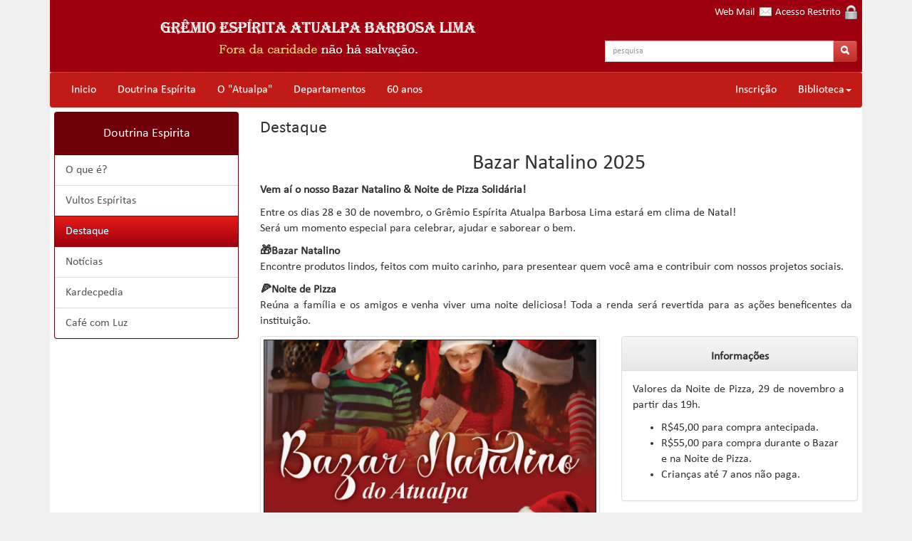

--- FILE ---
content_type: text/html; charset=utf-8
request_url: https://atualpa.org.br/doutrina/destaque.aspx?id=108
body_size: 14407
content:


<!DOCTYPE html PUBLIC "-//W3C//DTD XHTML 1.0 Transitional//EN" "http://www.w3.org/TR/xhtml1/DTD/xhtml1-transitional.dtd">
<html xmlns="http://www.w3.org/1999/xhtml" lang="pt-br" xml:lang="pt-br">
<head><title>
	GEABL - Bazar Natalino 2025
</title><meta charset="UTF-8" /><meta http-equiv="Content-Type" content="text/html; charset=utf-8" /><meta name="viewport" content="width=device-width, initial-scale=1" /><meta name="description" content="Grêmio Espírita Atualpa Barbosa Lima" /><meta name="keywords" content="Grêmio,Espírita,Atualpa,Espiritismo,Allan,Kardec,Irmã Zélia,Hilpert Viana,Jornal Brasília Espírita" /><meta name="google-site-verification" content="1524dCV1C89muuP8xAuNK3C_tH23Ga7XcNkmO2R3V40" /><meta property="og:locale" content="pt_BR" /><meta property="og:site_name" content="Grêmio Espírita Atualpa Barbosa Lima" /><meta property="og:url" content="https://www.atualpa.org.br" /><meta property="og:type" content="website" /><meta property="og:description" content="O portal do GEABL na web" /><meta property="og:image" content="https://www.atualpa.org.br/imagens/icone-fachada.jpg" /><meta property="og:image:type" content="image/jpeg" /><meta property="og:image:width" content="300" /><meta property="og:image:height" content="200" /><link rel="alternate" type="application/rss+xml" title="GEABL Palestra Pública" href="https://anchor.fm/s/189165f0/podcast/rss" /><link href="/imagens/atualpa.ico" rel="shortcut icon" type="image/x-icon" />

    <!-- estilo --> 
    <link href="../arquivo/css/bootstrap.css" rel="stylesheet" type="text/css" /><link href="../arquivo/css/bootstrap.css.map" rel="stylesheet" type="text/css" /><link href="../arquivo/css/bootstrap-theme.css" rel="stylesheet" type="text/css" /><link href="../arquivo/font-awesome/css/font-awesome.min.css?version=1" rel="stylesheet" /><link href="../arquivo/css/geabl.css?version=42" rel="stylesheet" type="text/css" /><link href="../arquivo/css/tabela.css" rel="stylesheet" type="text/css" /><link href="../arquivo/css/forms.css?version=40" rel="stylesheet" type="text/css" />
   
    <!-- JavaScript -->
    <script language="javascript" src="https://ajax.googleapis.com/ajax/libs/jquery/1.11.2/jquery.min.js" type="text/javascript"></script>
    <script language="javascript" src="/arquivo/js/bootstrap.min.js" type="text/javascript"></script>   
    <script language="javascript" src="/arquivo/jquery/jquery.maskedinput.js" type="text/javascript"></script>
    <script language="javascript" src="/arquivo/js/geabl.js" type="text/javascript"></script>

    <!-- Data Picker -->
    <link href="https://cdnjs.cloudflare.com/ajax/libs/bootstrap-datepicker/1.5.0/css/bootstrap-datepicker.min.css" rel="stylesheet" type="text/css" />
    <script language="javascript" src="https://cdnjs.cloudflare.com/ajax/libs/bootstrap-datepicker/1.5.0/js/bootstrap-datepicker.js" type="text/javascript"></script>
    <script language="javascript" src="https://cdnjs.cloudflare.com/ajax/libs/bootstrap-datepicker/1.5.0/locales/bootstrap-datepicker.pt-BR.min.js" type="text/javascript"></script>

	<!-- Lightbox -->
	<script type="text/javascript" src="https://cdnjs.cloudflare.com/ajax/libs/ekko-lightbox/5.3.0/ekko-lightbox.js"></script>
    <script type="text/javascript" src="https://cdnjs.cloudflare.com/ajax/libs/ekko-lightbox/5.3.0/ekko-lightbox.js.map"></script>
  
    <!-- Google Analyts -->
    <!-- Global site tag (gtag.js) - Google Analytics -->
    <script async src="https://www.googletagmanager.com/gtag/js?id=UA-60221541-1"></script>
    <script>
      window.dataLayer = window.dataLayer || [];
      function gtag(){dataLayer.push(arguments);}
      gtag('js', new Date());

      gtag('config', 'UA-60221541-1');
    </script>

</head>
<body>


<div class="container">
<form name="aspnetForm" method="post" action="./destaque.aspx?id=108" onsubmit="javascript:return WebForm_OnSubmit();" id="aspnetForm">
<div>
<input type="hidden" name="__EVENTTARGET" id="__EVENTTARGET" value="" />
<input type="hidden" name="__EVENTARGUMENT" id="__EVENTARGUMENT" value="" />
<input type="hidden" name="__VIEWSTATE" id="__VIEWSTATE" value="/[base64]/[base64]" />
</div>

<script type="text/javascript">
//<![CDATA[
var theForm = document.forms['aspnetForm'];
if (!theForm) {
    theForm = document.aspnetForm;
}
function __doPostBack(eventTarget, eventArgument) {
    if (!theForm.onsubmit || (theForm.onsubmit() != false)) {
        theForm.__EVENTTARGET.value = eventTarget;
        theForm.__EVENTARGUMENT.value = eventArgument;
        theForm.submit();
    }
}
//]]>
</script>


<script src="/WebResource.axd?d=6w0XJguQT24twUxd3vfYG7q9YA_jwuc1cDapIOlyxFR8w4wzpiZwLIdCOwAkDD-Nof4T93kuecakp3qaMjccpQtgoGM1&amp;t=638901284248157332" type="text/javascript"></script>


<script src="/WebResource.axd?d=zT9E_oQaUS_NyTHDnhFnMewLVBxBOt3vfHxPSO8FnNniQo-hLIH2FhJmYOgL58ri7fjetsQ56Y4w09_Nac5G9qvs1mMaDQnzh_UCZJXsx937kPAN0&amp;t=638901284248157332" type="text/javascript"></script>
<script type="text/javascript">
//<![CDATA[
function WebForm_OnSubmit() {
if (typeof(ValidatorOnSubmit) == "function" && ValidatorOnSubmit() == false) return false;
return true;
}
//]]>
</script>

<div>

	<input type="hidden" name="__VIEWSTATEGENERATOR" id="__VIEWSTATEGENERATOR" value="E9F0C5D3" />
</div>
        <header>
            
            <div class="cabecalho">
               <div class="row">

                <!-- logo -->
                <div class="col-lg-8">
                    <img src="/imagens/cabecalho00.jpg" class="img-responsive" />
                </div>

                <div class="col-lg-4">

                    <!-- acesso restrito / web-mail -->
                    <div class="cabecalho acesso hidden-xs">
                        <a href="http://webmail.atualpa.org.br">Web Mail&nbsp;&nbsp;<img src="/imagens/webmail.png" alt="" /></a>
                        <a href="/admin/acessorestrito.aspx">Acesso Restrito&nbsp;&nbsp;<img src="/imagens/acesso.png" alt="" /></a>
                    </div>
                    <div class="visible-lg" style="margin-top:7.5%;"></div>
                    <!-- pesquisa -->
                    <div class="cabecalho pesquisa input-group input-group-sm">
                        <datalist id="lstPesquisa"><option value='100'><option value='anos'><option value='chico'><option value='xavier'><option value='100 anos de chico xavier'><option value='150 anos de o livro dos médiuns'><option value='150'><option value='livro dos médiuns'><option value='médiuns'><option value='1º caldarte do grupo fraternidade - geaef'><option value='1º caldarte'><option value='grupo'><option value='fraternidade'><option value='geaef'><option value='28 de agosto'><option value='dia nacional do voluntariado'><option value='voluntariado'><option value='2º congresso espírita brasileiro'><option value='congresso'><option value='espírita'><option value='brasileiro'><option value='3º congresso espírita brasileiro casas - espíritas'><option value='casas'><option value='espíritas'><option value='64 anos'><option value='Amigos'><option value='Atualpa'><option value='Caravana'><option value='Raul'><option value='Texeira'><option value='administração'><option value='humanizada'><option value='agenda'><option value='allan'><option value='kardec'><option value='allan kardec'><option value='biografia'><option value='vultos espiritas'><option value='arte e cultura espírita'><option value='arte e cultura'><option value='dace'><option value='artes cênicas'><option value='luz no palco'><option value='luz na vida'><option value='artes musicais'><option value='fimumiz'><option value='mostra de músicas'><option value='arte'><option value='música'><option value='sarau'><option value='2016'><option value='2017'><option value='2018'><option value='2022'><option value='2023'><option value='assistência e promoção social espírita'><option value='dapse'><option value='assistência espiritual'><option value='dae'><option value='assistência jurídica'><option value='advogado'><option value='atividades mediúnicas'><option value='dam'><option value='atos'><option value='paulo e estevão'><option value='atualpa e amigos'><option value='canções'><option value='melodias'><option value='atualpa'><option value='barbosa'><option value='lima'><option value='Bazar'><option value='Natalino'><option value='2025'><option value='Brinquedos'><option value='bazar'><option value='natalinio'><option value='natal'><option value='natalino'><option value='2015'><option value='pizza'><option value='bem'><option value='meta'><option value='2013'><option value='bezerra de menezes'><option value='bezerra'><option value='biblioteca'><option value='biblioteca chico xavier'><option value='chico xavier'><option value='Confraternização'><option value='DAPSE'><option value='CongreMOVE'><option value='Coral'><option value='campanha'><option value='arrecadação'><option value='brinquedo'><option value='casa espírita'><option value='fundada no df'><option value='voluntários'><option value='cecília rocha'><option value='censo demográfico do ibge'><option value='censo'><option value='demográfico'><option value='ibge'><option value='cestas'><option value='vulnerabilidade'><option value='social'><option value='comemoração'><option value='54'><option value='geabl'><option value='55'><option value='56'><option value='57'><option value='palestra'><option value='59'><option value='comovente realidade - falando sobre o filme nosso lar'><option value='comovente'><option value='realidade'><option value='filme'><option value='nosso'><option value='lar'><option value='complexidade'><option value='prática mediúnica'><option value='comunicado'><option value='covid19'><option value='corona virus'><option value='confraternização'><option value='natalina'><option value='assistidos'><option value='2024'><option value='congresso espírita brasileiro'><option value='curso de passe'><option value='passe'><option value='cartaz'><option value='coral'><option value='culto no lar'><option value='evangelho'><option value='curso'><option value='Desencarne'><option value='Marta Antunes'><option value='ddd'><option value='comunicação social espírita'><option value='comunicação'><option value='dij'><option value='infância'><option value='infância e juventude'><option value='juventude'><option value='doação'><option value='contribuição'><option value='Encontro'><option value='Céu'><option value='Inferno'><option value='Evento'><option value='Trabalhadores'><option value='Estudo'><option value='Educação'><option value='Mediunidade'><option value='Inscrição'><option value='Passe'><option value='eade'><option value='estudo aprofundado da doutrina espírita'><option value='estudo aprofundado'><option value='estudo doutrinário'><option value='elenco'><option value='equipe técnica'><option value='encontro dos trabalhadores'><option value='encontro'><option value='trabalhadores'><option value='celeiro do mundo'><option value='céu do brasil'><option value='junho'><option value='principal'><option value='frequetadores'><option value='evangelização'><option value='2019'><option value='2020'><option value='entrevista com diretor'><option value='esde'><option value='estudo sistematizado da doutrina espírita'><option value='estudo sistematizado'><option value='ese'><option value='estudo sistematizado do evangelho'><option value='esme'><option value='estudo e educação da mediunidade'><option value='mediunidade'><option value='espiritismo'><option value='doutrina espirita'><option value='espirito'><option value='ded'><option value='estudos'><option value='estudo'><option value='inscrição'><option value='fatos históricos'><option value='barracão'><option value='bloco'><option value='casa do barata'><option value='espaço multiuso'><option value='espíritos'><option value='2008'><option value='2009'><option value='2010'><option value='2011'><option value='2012'><option value='2014'><option value='francisco'><option value='cândido'><option value='Grupo Mediunico'><option value='Luiz Antônio'><option value='graciosas'><option value='vibrações'><option value='hilpert'><option value='viana'><option value='hilpert viana'><option value='informações'><option value='frequentadores'><option value='irmã'><option value='zélia'><option value='irmã zélia'><option value='Jornal'><option value='Brasília'><option value='jornal'><option value='brasília'><option value='espirita'><option value='louis'><option value='braille'><option value='jbe'><option value='jornal brasília espírita'><option value='revista segue-me'><option value='doutrina explica'><option value='josé serpa de santa maria'><option value='dr serpa'><option value='Livraria'><option value='Letras'><option value='Luzes'><option value='lanche'><option value='beneficente'><option value='lançamento'><option value='livro'><option value='a dimensão da fala'><option value='livraria'><option value='letra'><option value='luzes'><option value='coleções'><option value='obras'><option value='sugestão'><option value='logomarca'><option value='comemorativa'><option value='logomarca comemorativa do geabl'><option value='mentomagnetismo'><option value='mostra'><option value='músicas'><option value='movimento nacional'><option value='movimento nacional de cidadania pela vida'><option value='brasil sem aborto'><option value='brasil'><option value='aborto'><option value='movimento'><option value='você'><option value='paz'><option value='NEPE'><option value='160 Anos'><option value='Artur Valadares'><option value='Entrevista'><option value='Noite Pizza'><option value='noites'><option value='preces'><option value='noites de preces'><option value='noite'><option value='livro espírita'><option value='o filme'><option value='nosso lar - o filme'><option value='notícias'><option value='raul teixeira'><option value='raul'><option value='teixeira'><option value='nova juventude'><option value='10 anos'><option value='o que queres que eu faça'><option value='teatro'><option value='peça teatral'><option value='obsessão'><option value='sutil'><option value='Pais'><option value='Filhos'><option value='Mundo'><option value='Melhor'><option value='Paulo e Estevão'><option value='Preparação de ambiente'><option value='podcast'><option value='spotify'><option value='google'><option value='deezer'><option value='apple'><option value='papel'><option value='dores da alma'><option value='tempos de transição'><option value='peça'><option value='trabalho'><option value='benção'><option value='pintura'><option value='mediúnica'><option value='prefácio do livro paulo e estevão'><option value='programação'><option value='que queres que eu faça'><option value='projeto espírita de arte-educação'><option value='projeto'><option value='arte-educação'><option value='recital com sibélius nonato'><option value='recital'><option value='sibélius'><option value='nonato'><option value='regulamento'><option value='reunião'><option value='irradiação'><option value='reluz'><option value='richard simonetti no atualpa'><option value='richard'><option value='simonetti'><option value='viajante do universo'><option value='denis soares'><option value='secretaria dace'><option value='secretaria'><option value='semana'><option value='cre'><option value='seminário'><option value='alberto almeida'><option value='serviço'><option value='albergue'><option value='bazar irmã vírginia'><option value='campanha auta de souza'><option value='gabinete'><option value='médico'><option value='farmácia'><option value='odontológico'><option value='oficina de costura'><option value='distribuição de sopa'><option value='sucessos do além'><option value='sucessos'><option value='além'><option value='Teatro'><option value='teatro espírita'><option value='richard simonetti'><option value='qual é a sua'><option value='ficha técnica'><option value='sinopse'><option value='turma da mônica'><option value='meu pequeno evangelho'><option value='pequeno'><option value='venita'><option value='vídeo'><option value='francisco do espírito santo neto'></datalist>
                        <input name="ctl00$ctl00$txtPesquisa" type="text" id="ctl00_ctl00_txtPesquisa" class="form-control" placeholder="pesquisa" list="lstPesquisa" />
                        <span class="input-group-btn">
                            <a id="ctl00_ctl00_lnkPesquisa" class="btn btn-danger btn-default no-border-left" href="javascript:__doPostBack(&#39;ctl00$ctl00$lnkPesquisa&#39;,&#39;&#39;)">
                                <span class="glyphicon glyphicon-search"></span>
                            </a>
	                    </span>
                    </div>

                    </div>
                </div>
            </div>
            
            <!-- menu -->
            <div class="nav navbar-default" role="navigation">
                    
                    <button class="navbar-toggle" data-toggle="collapse" data-target="#navbar-collapse" onclick="return false;">
                      <span class="glyphicon glyphicon-align-justify"></span>
                      <span class="navmenu">Menu</span>
                    </button>
                    
                    <div class="navbar-collapse collapse" role="navigation" id="navbar-collapse">
                
                        <ul class="nav navbar-nav navbar-left">
                            <li><a href="/default.aspx">Inicio</a></li>
                            <li><a href="/doutrinaespirita">Doutrina Espírita</a></li>
                            <li><a href="/oatualpa">O "Atualpa"</a></li>
                            <li><a href="/ded">Departamentos</a></li>
                            
                            <li><a href="https://atualpa.org.br/60anos">60 anos</a></li>
                           
                        </ul>
                        <ul class="nav navbar-nav navbar-right">
                            <li><a href="/inscricao">Inscrição</a></li>
                            <li class="dropdown">
                                <a href="#" class="dropdown-toggle" data-toggle="dropdown" role="button" aria-expanded="false">Biblioteca<span class="caret"></span></a>
                                <ul class="dropdown-menu" style="background-color: #c11b17;" role="menu">
                                    <li><a href="/pesquisalivro">Pesquisa bibliográfica</a></li>
                                    <li class="divider"></li>
                                    <li><a href="/openbiblio">Sistema de Biblioteca</a></li>
                                </ul>
                            </li>
                        </ul>

                    </div>  

            </div>
        </header>

        
        
<div id="conteudo">
    <div class="row">
        
        <!-- menu -->
        <div class="col-lg-3">
                    
            <div class="panel" style="background-color: #6f000a;color:#ffffff;">
                <div class="panel-heading">
                    <h4>Doutrina Espirita</h4> 
                </div>
                                   
                <div class="list-group">

                    
                            <a id="ctl00_ctl00_conConteudoMaster_rptMenu_ctl00_hypMenu" class="list-group-item" href="/espiritismo">O que é?</a>
                        
                            <a id="ctl00_ctl00_conConteudoMaster_rptMenu_ctl01_hypMenu" class="list-group-item" href="/vultos">Vultos Espíritas</a>
                        
                            <a id="ctl00_ctl00_conConteudoMaster_rptMenu_ctl02_hypMenu" class="list-group-item active" href="/destaque">Destaque</a>
                        
                            <a id="ctl00_ctl00_conConteudoMaster_rptMenu_ctl03_hypMenu" class="list-group-item" href="/noticias">Notícias</a>
                        
                            <a id="ctl00_ctl00_conConteudoMaster_rptMenu_ctl04_hypMenu" class="list-group-item" href="/kardecpedia">Kardecpedia</a>
                        
                            <a id="ctl00_ctl00_conConteudoMaster_rptMenu_ctl05_hypMenu" class="list-group-item" href="/cafeluz">Café com Luz</a>
                        
                </div>

            </div>
            
        </div>

        <!-- Conteudo -->
        <div class="col-lg-9">
            

<h3>Destaque</h3>
<h2>Bazar Natalino 2025</h2>
<p><b>Vem aí o nosso Bazar Natalino &amp; Noite de Pizza Solidária!</b></p>
<p>Entre os dias 28 e 30 de novembro, o Grêmio Espírita Atualpa Barbosa Lima estará em clima de Natal!<br>
Será um momento especial para celebrar, ajudar e saborear o bem.</p>

<p><strong>&#127873;Bazar Natalino</strong><br>
Encontre produtos lindos, feitos com muito carinho, para presentear quem você ama e contribuir com nossos projetos sociais.</p>

<p><strong>&#127829;Noite de Pizza</strong><br>
Reúna a família e os amigos e venha viver uma noite deliciosa! Toda a renda será revertida para as ações beneficentes da instituição.</p>
      <div class="row">
         <div class="col-md-7">
            <img src="https://atualpa.org.br//imagens/destaque/bazar_natalino_2025.jpeg" alt="" class="img-thumbnail img-responsive">
         </div>
         <div class="col-md-5">
            <div class="row">
               <div class="col-md-12">
                  <div class="panel panel-default">
                     <div class="panel-heading">
                           <h3 class="text-center panel-title" style="font-weight: 700;">Informações</h3>
                     </div>
                     <div class="panel-body">
                           <p>Valores da Noite de Pizza, 29 de novembro a partir das 19h.</p>
                           <ul>
                              <li>R$45,00 para compra antecipada.</li>
                              <li>R$55,00 para compra durante o Bazar e na Noite de Pizza.</li>
                              <li>Crianças até 7 anos não paga.</li>
                           </ul>
                     </div>
                  </div>
               </div>
            </div>
            <div class="row">
               <div class="col-md-12">
                  <div class="panel panel-default">
                     <div class="panel-heading">
                           <h3 class="text-center panel-title" style="font-weight: 800;">PIX</h3>
                     </div>
                     <div class="panel-body">
                           <img src="https://atualpa.org.br//imagens/destaque/qrcode_bazar_pizza_2025.jpg" alt="" class="img-thumbnail img-responsive">
                     </div>
                    <div class="panel-footer text-center">
                           <p style="text-align:center;">Chave PIX Aletória</p>
                           <p style="font-size: 1.62rem;text-align:center;"><strong>a4b00fb4-a23d-4074-bed1-2c3c3e3441b0</strong></p>
                           <p>selecionar a chave PIX aletória, copiar e colar no aplicativo do seu banco</p>
                    </div>
                  </div>
               </div>
           </div>
           </div>
      </div>



<div class="col-lg-12 compartilhar">
    <ul class="list-inline social-buttons">
        <li><a href="/imprimir.aspx" target="_blank"><i class="fa fa-print fa-lg" ></i>&nbsp;Imprimir</a></li>
        <li><a href="#" data-toggle="modal" data-target="#compartilhar-email"><i class="fa fa-envelope-o fa-lg"></i>&nbsp;e-mail</a>
    </ul>

</div>


<!-- ---------------------------------------------------------------------------------------------------------------------------------- -->
<!-- JavaScript -->
<!-- ---------------------------------------------------------------------------------------------------------------------------------- -->
<script type="text/javascript">
    $(function () {
        $("#ctl00_ctl00_conConteudoMaster_conConteudoNivel1_uscCompartilhar_btnEnviar").click(function () {
            __doPostBack('ctl00$ctl00$conConteudoMaster$conConteudoNivel1$uscCompartilhar','EnviarEmail')
        }
        );
    });

    </script>

<!-- ---------------------------------------------------------------------------------------------------------------------------------- -->
<!-- Enviando E-mail -->
<!-- ---------------------------------------------------------------------------------------------------------------------------------- -->

<div class="modal fade" id="compartilhar-email" tabindex="-1" role="dialog" aria-labelledby="compartilhar-email" aria-hidden="true">
    
    <div class="modal-dialog modal-content">
        
        <!-- Cabeçalho -->
        <div class="modal-header">
            <button type="button" class="close" data-dismiss="modal" aria-label="Close"><span aria-hidden="true">&times;</span></button>
            <div style="font-size:1.3em;" class="modal-title"><strong>Enviar a página por e-mail</strong></div>
        </div>

        <!-- Corpo -->
        <div class="modal-body">
            
            <div class="form-group">
                 <label for="ctl00_ctl00_conConteudoMaster_conConteudoNivel1_uscCompartilhar_txtPara">Para</label>
                     <input name="ctl00$ctl00$conConteudoMaster$conConteudoNivel1$uscCompartilhar$txtPara" type="text" id="ctl00_ctl00_conConteudoMaster_conConteudoNivel1_uscCompartilhar_txtPara" class="texto" style="width:95%;" />
                    <span id="ctl00_ctl00_conConteudoMaster_conConteudoNivel1_uscCompartilhar_vldPara" class="validar_msg" style="color:Red;display:none;">     </span>
                     <span id="ctl00_ctl00_conConteudoMaster_conConteudoNivel1_uscCompartilhar_vldParaReq" class="validar_msg" style="color:Red;display:none;">     </span>
            </div>

            <div class="form-group">
                 <label for="ctl00_ctl00_conConteudoMaster_conConteudoNivel1_uscCompartilhar_txtNome">Meu Nome</label>
                     <input name="ctl00$ctl00$conConteudoMaster$conConteudoNivel1$uscCompartilhar$txtNome" type="text" id="ctl00_ctl00_conConteudoMaster_conConteudoNivel1_uscCompartilhar_txtNome" class="texto" style="width:95%;" />
                    <span id="ctl00_ctl00_conConteudoMaster_conConteudoNivel1_uscCompartilhar_vldNome" class="validar_msg" style="color:Red;display:none;">     </span>
            </div>

             <div class="form-group">
                <label for="ctl00_ctl00_conConteudoMaster_conConteudoNivel1_uscCompartilhar_txtEmail">Meu E-mail</label>
                <input name="ctl00$ctl00$conConteudoMaster$conConteudoNivel1$uscCompartilhar$txtEmail" type="text" id="ctl00_ctl00_conConteudoMaster_conConteudoNivel1_uscCompartilhar_txtEmail" class="texto" style="width:95%;" />
                <span id="ctl00_ctl00_conConteudoMaster_conConteudoNivel1_uscCompartilhar_vldEmailReq" class="validar_msg" style="color:Red;display:none;">     </span>
                <span id="ctl00_ctl00_conConteudoMaster_conConteudoNivel1_uscCompartilhar_vldEmailReg" class="validar_msg" style="color:Red;display:none;">     </span>
            </div>

            <div class="form-group">
                <label for="ctl00_ctl00_conConteudoMaster_conConteudoNivel1_uscCompartilhar_txtComentario">Comentários</label>
                <textarea name="ctl00$ctl00$conConteudoMaster$conConteudoNivel1$uscCompartilhar$txtComentario" rows="2" cols="20" id="ctl00_ctl00_conConteudoMaster_conConteudoNivel1_uscCompartilhar_txtComentario" class="descricao" style="width:95%;">
</textarea>
                <span id="helpBlock" class="help-block">Seu comentários serão incluídos na mensagem</span>
            </div>

        </div>

        <!-- Rodapé -->
        <div class="modal-footer">
            <input type="submit" name="ctl00$ctl00$conConteudoMaster$conConteudoNivel1$uscCompartilhar$btnEnviar" value="Enviar" onclick="javascript:WebForm_DoPostBackWithOptions(new WebForm_PostBackOptions(&quot;ctl00$ctl00$conConteudoMaster$conConteudoNivel1$uscCompartilhar$btnEnviar&quot;, &quot;&quot;, true, &quot;validar_email&quot;, &quot;&quot;, false, false))" id="ctl00_ctl00_conConteudoMaster_conConteudoNivel1_uscCompartilhar_btnEnviar" class="btn btn-default btn-danger" />
        </div>

    </div>

</div>



        </div>

    </div>
    </div>

        

        <footer>
            <div class="rodape">
                <div class="row">
                
                    <!-- Doutrina Espírita-->
                    <div class="col-lg-2">
                        <span class="rodape-titulo">Doutrina Espírita</span>
                        <ul id="ctl00_ctl00_bulDoutrina">
	<li><a href="/espiritismo">O que &#233;?</a></li><li><a href="/vultos">Vultos Esp&#237;ritas</a></li><li><a href="/destaque">Destaque</a></li><li><a href="/noticias">Not&#237;cias</a></li><li><a href="/kardecpedia">Kardecpedia</a></li><li><a href="/cafeluz">Caf&#233; com Luz</a></li>
</ul>
                    </div>

                    <!-- O "Atualpa"-->
                    <div class="col-lg-2">
                        <span class="rodape-titulo">O "Atualpa"</span>
                        <ul id="ctl00_ctl00_bulOAtualpa">
	<li><a href="/fatoshistoricos">Fatos hist&#243;ricos</a></li><li><a href="/contribuicao">Contribui&#231;&#227;o para o Atualpa</a></li><li><a href="/jbe">Jornal Bras&#237;lia Esp&#237;rita</a></li><li><a href="/palestras">Palestra P&#250;blica</a></li><li><a href="/agenda">Agende-se</a></li><li><a href="/bibliotecachicoxavier">Biblioteca Chico Xavier</a></li><li><a href="/livrarialetrasluzes">Livraria Letra &amp; Luzes</a></li><li><a href="/encontrotrabalhadores">Encontro dos Trabalhadores</a></li><li><a href="/info">Informa&#231;&#245;es</a></li><li><a href="/mural">Mural</a></li>
</ul>
                    
                    </div>
                    

                    <!-- Departamento -->
                    <div class="col-lg-2">
                        <span class="rodape-titulo">Departamento</span>
                        <ul id="ctl00_ctl00_bulDepartamento">
	<li><a href="/ded">Estudo Doutrin&#225;rio</a></li><li><a href="/dij">Inf&#226;ncia e Juventude</a></li><li><a href="/dcse">Comunic. Social Esp&#237;rita</a></li><li><a href="/dapse">Assist. e Promo&#231;&#227;o Social Esp&#237;rita</a></li><li><a href="/dae">Atendimento Espiritual</a></li><li><a href="/dace">Arte e Cultura Esp&#237;rita</a></li><li><a href="/dam">Ativ. Medi&#250;nicas</a></li>
</ul>
                    </div>

                    <!-- Biblioteca -->
                    <div class="col-lg-2">
                        <span class="rodape-titulo">Biblioteca</span>
                        <ul id="ctl00_ctl00_bulBiblioteca">
	<li><a href="/pesquisalivro">Pesquisa bibliogr&#225;fica</a></li><li><a href="/openbiblio">Sistema de Biblioteca</a></li>
</ul>
                    </div>

                    <!-- Contato -->
                    <div class="col-lg-2">
                        <span class="rodape-titulo">Contato</span>
                        
                        <ul>
                            <li><a id="ctl00_ctl00_hypContatoMsg" href="/mensagem"><i class="fa fa-envelope"></i> Mensagem</a></li>
                            <li><a id="ctl00_ctl00_hypContatoFace" href="/facebook"><i class="fa fa-facebook-square"></i> Facebook</a></li>
                            <li><a id="ctl00_ctl00_hypContatoTube" href="/youtube"><i class="fa fa-youtube-play"></i> YouTube</a></li>
                            <li><a id="ctl00_ctl00_hypInstagram" href="/instagram"><i class="fa fa-instagram"></i> Instagram</a></li>
                            <li><a id="ctl00_ctl00_hypContatoPod" href="/podcast"><i class="fa fa-podcast"></i> PodCast</a></li>
                            <li><a id="ctl00_ctl00_hypContatoLocal" href="/local"><i class="fa fa-map-marker"></i> Localização</a></li>
                        </ul>
                    </div>

                    <!-- Download -->
                    <div class="col-lg-2">
                        <span class="rodape-titulo">Download</span>
                        <ul id="ctl00_ctl00_bulDownload">
	<li><a href="/download-palestra">Palestra</a></li><li><a href="/download-doc">Documentos</a></li>
</ul>
                    </div>

                </div>
            </div>
            <div class="endereco">
                Av. L2 Sul - SGAS 610 Bloco D - Plano Piloto - Asa Sul - Brasília-DF. Tel (61) 3443-2000
            </div>
        </footer>        
    
    </div>

    
<script type="text/javascript">
//<![CDATA[
var Page_Validators =  new Array(document.getElementById("ctl00_ctl00_conConteudoMaster_conConteudoNivel1_uscCompartilhar_vldPara"), document.getElementById("ctl00_ctl00_conConteudoMaster_conConteudoNivel1_uscCompartilhar_vldParaReq"), document.getElementById("ctl00_ctl00_conConteudoMaster_conConteudoNivel1_uscCompartilhar_vldNome"), document.getElementById("ctl00_ctl00_conConteudoMaster_conConteudoNivel1_uscCompartilhar_vldEmailReq"), document.getElementById("ctl00_ctl00_conConteudoMaster_conConteudoNivel1_uscCompartilhar_vldEmailReg"));
//]]>
</script>

<script type="text/javascript">
//<![CDATA[
var ctl00_ctl00_conConteudoMaster_conConteudoNivel1_uscCompartilhar_vldPara = document.all ? document.all["ctl00_ctl00_conConteudoMaster_conConteudoNivel1_uscCompartilhar_vldPara"] : document.getElementById("ctl00_ctl00_conConteudoMaster_conConteudoNivel1_uscCompartilhar_vldPara");
ctl00_ctl00_conConteudoMaster_conConteudoNivel1_uscCompartilhar_vldPara.controltovalidate = "ctl00_ctl00_conConteudoMaster_conConteudoNivel1_uscCompartilhar_txtPara";
ctl00_ctl00_conConteudoMaster_conConteudoNivel1_uscCompartilhar_vldPara.errormessage = "     ";
ctl00_ctl00_conConteudoMaster_conConteudoNivel1_uscCompartilhar_vldPara.display = "Dynamic";
ctl00_ctl00_conConteudoMaster_conConteudoNivel1_uscCompartilhar_vldPara.validationGroup = "validar_email";
ctl00_ctl00_conConteudoMaster_conConteudoNivel1_uscCompartilhar_vldPara.evaluationfunction = "RequiredFieldValidatorEvaluateIsValid";
ctl00_ctl00_conConteudoMaster_conConteudoNivel1_uscCompartilhar_vldPara.initialvalue = "";
var ctl00_ctl00_conConteudoMaster_conConteudoNivel1_uscCompartilhar_vldParaReq = document.all ? document.all["ctl00_ctl00_conConteudoMaster_conConteudoNivel1_uscCompartilhar_vldParaReq"] : document.getElementById("ctl00_ctl00_conConteudoMaster_conConteudoNivel1_uscCompartilhar_vldParaReq");
ctl00_ctl00_conConteudoMaster_conConteudoNivel1_uscCompartilhar_vldParaReq.controltovalidate = "ctl00_ctl00_conConteudoMaster_conConteudoNivel1_uscCompartilhar_txtPara";
ctl00_ctl00_conConteudoMaster_conConteudoNivel1_uscCompartilhar_vldParaReq.errormessage = "     ";
ctl00_ctl00_conConteudoMaster_conConteudoNivel1_uscCompartilhar_vldParaReq.display = "Dynamic";
ctl00_ctl00_conConteudoMaster_conConteudoNivel1_uscCompartilhar_vldParaReq.validationGroup = "validar_email";
ctl00_ctl00_conConteudoMaster_conConteudoNivel1_uscCompartilhar_vldParaReq.evaluationfunction = "RegularExpressionValidatorEvaluateIsValid";
ctl00_ctl00_conConteudoMaster_conConteudoNivel1_uscCompartilhar_vldParaReq.validationexpression = "\\w+([-+.\']\\w+)*@\\w+([-.]\\w+)*\\.\\w+([-.]\\w+)*";
var ctl00_ctl00_conConteudoMaster_conConteudoNivel1_uscCompartilhar_vldNome = document.all ? document.all["ctl00_ctl00_conConteudoMaster_conConteudoNivel1_uscCompartilhar_vldNome"] : document.getElementById("ctl00_ctl00_conConteudoMaster_conConteudoNivel1_uscCompartilhar_vldNome");
ctl00_ctl00_conConteudoMaster_conConteudoNivel1_uscCompartilhar_vldNome.controltovalidate = "ctl00_ctl00_conConteudoMaster_conConteudoNivel1_uscCompartilhar_txtNome";
ctl00_ctl00_conConteudoMaster_conConteudoNivel1_uscCompartilhar_vldNome.errormessage = "     ";
ctl00_ctl00_conConteudoMaster_conConteudoNivel1_uscCompartilhar_vldNome.display = "Dynamic";
ctl00_ctl00_conConteudoMaster_conConteudoNivel1_uscCompartilhar_vldNome.validationGroup = "validar_email";
ctl00_ctl00_conConteudoMaster_conConteudoNivel1_uscCompartilhar_vldNome.evaluationfunction = "RequiredFieldValidatorEvaluateIsValid";
ctl00_ctl00_conConteudoMaster_conConteudoNivel1_uscCompartilhar_vldNome.initialvalue = "";
var ctl00_ctl00_conConteudoMaster_conConteudoNivel1_uscCompartilhar_vldEmailReq = document.all ? document.all["ctl00_ctl00_conConteudoMaster_conConteudoNivel1_uscCompartilhar_vldEmailReq"] : document.getElementById("ctl00_ctl00_conConteudoMaster_conConteudoNivel1_uscCompartilhar_vldEmailReq");
ctl00_ctl00_conConteudoMaster_conConteudoNivel1_uscCompartilhar_vldEmailReq.controltovalidate = "ctl00_ctl00_conConteudoMaster_conConteudoNivel1_uscCompartilhar_txtEmail";
ctl00_ctl00_conConteudoMaster_conConteudoNivel1_uscCompartilhar_vldEmailReq.errormessage = "     ";
ctl00_ctl00_conConteudoMaster_conConteudoNivel1_uscCompartilhar_vldEmailReq.display = "Dynamic";
ctl00_ctl00_conConteudoMaster_conConteudoNivel1_uscCompartilhar_vldEmailReq.validationGroup = "validar_email";
ctl00_ctl00_conConteudoMaster_conConteudoNivel1_uscCompartilhar_vldEmailReq.evaluationfunction = "RequiredFieldValidatorEvaluateIsValid";
ctl00_ctl00_conConteudoMaster_conConteudoNivel1_uscCompartilhar_vldEmailReq.initialvalue = "";
var ctl00_ctl00_conConteudoMaster_conConteudoNivel1_uscCompartilhar_vldEmailReg = document.all ? document.all["ctl00_ctl00_conConteudoMaster_conConteudoNivel1_uscCompartilhar_vldEmailReg"] : document.getElementById("ctl00_ctl00_conConteudoMaster_conConteudoNivel1_uscCompartilhar_vldEmailReg");
ctl00_ctl00_conConteudoMaster_conConteudoNivel1_uscCompartilhar_vldEmailReg.controltovalidate = "ctl00_ctl00_conConteudoMaster_conConteudoNivel1_uscCompartilhar_txtEmail";
ctl00_ctl00_conConteudoMaster_conConteudoNivel1_uscCompartilhar_vldEmailReg.errormessage = "     ";
ctl00_ctl00_conConteudoMaster_conConteudoNivel1_uscCompartilhar_vldEmailReg.display = "Dynamic";
ctl00_ctl00_conConteudoMaster_conConteudoNivel1_uscCompartilhar_vldEmailReg.validationGroup = "validar_email";
ctl00_ctl00_conConteudoMaster_conConteudoNivel1_uscCompartilhar_vldEmailReg.evaluationfunction = "RegularExpressionValidatorEvaluateIsValid";
ctl00_ctl00_conConteudoMaster_conConteudoNivel1_uscCompartilhar_vldEmailReg.validationexpression = "\\w+([-+.\']\\w+)*@\\w+([-.]\\w+)*\\.\\w+([-.]\\w+)*";
//]]>
</script>


<script type="text/javascript">
//<![CDATA[

var Page_ValidationActive = false;
if (typeof(ValidatorOnLoad) == "function") {
    ValidatorOnLoad();
}

function ValidatorOnSubmit() {
    if (Page_ValidationActive) {
        return ValidatorCommonOnSubmit();
    }
    else {
        return true;
    }
}
        //]]>
</script>
</form>
 <script type="text/javascript">
     function WebForm_OnSubmit() {
         if (typeof (ValidatorOnSubmit) == "function" && ValidatorOnSubmit() == false) {

             var arrLabel = document.getElementsByTagName('label');

             for (var i in Page_Validators) {
                 try {

                     var control = document.getElementById(Page_Validators[i].controltovalidate);
                      
                     if (!Page_Validators[i].isvalid) {

                         // Controle
                         control.style.borderStyle = "solid";
                         control.style.borderColor = "#9F000F";
                         control.style.borderWidth = "1px";
                         control.style.backgroundColor = "#FFDFDD";

                         // Label
                         for (var intL = 0; intL <= arrLabel.length; intL++) {

                             if (arrLabel[intL].htmlFor == control.id) {
                                 arrLabel[intL].style.color = "#9F000F";
                                 break;
                             }
                         }
                         
                     } 
                 } catch (e) { }
             }
             return false;
         }
         return true;
     }
	 
      $(document).on('click', '[data-toggle="lightbox"]', function (event) {
            event.preventDefault();
            $(this).ekkoLightbox({
                alwaysShowClose: true
            });
        });

    </script>
   


</body>
</html>


--- FILE ---
content_type: text/css
request_url: https://atualpa.org.br/arquivo/css/geabl.css?version=42
body_size: 1405
content:
body
{
    background-color: #F0F0F0;
    min-height:100%;
    font-family: 'fonte_site';
    font-size: 1.6em;
}
a{
    color:#780000;
}
    a:hover {
        color: #780000;
    }
::selection
{
    background: #fff8dc none repeat scroll 0 0;
    text-shadow: none;
}
* ::-moz-selection {
    background: #fff8dc none repeat scroll 0 0;
    text-shadow: none;
}
/***************************************************************************************************************************************************************
    conteudo 
*/

#conteudo
{
    min-height:500px;
    background-color:#ffffff;
    padding: 0.5%;
}
#conteudo h4
{
    text-align:center;
}
#conteudo h2
{
    text-align:center;
}
#conteudo h3
{
    margin-top:10px;
}
#conteudo p
{
    text-align:justify;
    padding-right: 1%;
}
.compartilhar
{
    margin-top: 1%;
    width: 100%;
    border-top: 1px dotted #B6B6B4;
    text-align:right;
    padding: 0.8%;
    font-size: 0.9em;
}

/***************************************************************************************************************************************************************
    cabecalho 
*/
.cabecalho
{
    background-color: #9F000F;
    color: #FEFCFF;
    font-size: 1.3em;
    padding:0.5%;
    
}
.cabecalho .acesso
{
    text-align:right;
    font-size: 0.7em;
}
.cabecalho .acesso a
{
    color: #fff;   
}
.cabecalho .pesquisa
{
    text-align:right;
    
}
#frase
{
    font-family: 'fonte_frase';
    font-size: 1.3em;
}
/***************************************************************************************************************************************************************
    menu do departamento */
    
.menu_departamento
{
    background-color: #DC381F;
    font-size: 0.9em;
    width:100%;
}
.menu_departamento li > a 
{
    color: #fff;
    padding-bottom: 7px;
    padding-top: 7px;
}

.menu_departamento li > a:hover,
.menu_departamento li > a:focus
{
    background-color: #780000;
    text-decoration:none;
}
.menu_departamento .active
{
    background-color: #780000;
    text-decoration:none;
}

/***************************************************************************************************************************************************************/
@font-face
{
    font-family: fonte_frase;
    src: url( '../fonts/DESYREL_.ttf' );
}
@font-face
{
    font-family: fonte_site;
    src: url( '../fonts/calibri.ttf' ), url( '../fonts/calibri.eot' );   
}
/***************************************************************************************************************************************************************/
.rodape
{
    padding-top: 1%;
    padding-left:0.5%;
    padding-right:0.5%;
    background-color: #9F000F;
    color: #FEFCFF;
    font-size: 0.9em;   
}
.rodape-titulo
{
    font-weight: bold;
    font-size: 1.1em;  
    color: #F0F0F0;
}
.rodape ul
{
    margin-top: 5%;
    padding-left: 10%;   
}
.rodape li
{
    list-style: none;
    margin-bottom: 3%;
}
.rodape a
{
    color: #FEFCFF;
}
.endereco
{
    background-color: #780000;
    color: #fff;
    margin: 0px;
    padding: 0.6%;
    text-align:center;
    font-size: 0.9em;
}
/***************************************************************************************************************************************************************
 Inicial*/
 
.jbe_titulo
{
    background: rgb(159, 0, 15);
    background: -moz-linear-gradient(90deg, rgb(159, 0, 15) 30%, rgb(120, 0, 0) 70%);
    background: -webkit-linear-gradient(90deg, rgb(159, 0, 15) 30%, rgb(120, 0, 0) 70%);
    background: -o-linear-gradient(90deg, rgb(159, 0, 15) 30%, rgb(120, 0, 0) 70%);
    background: -ms-linear-gradient(90deg, rgb(159, 0, 15) 30%, rgb(120, 0, 0) 70%);
    background: linear-gradient(180deg, rgb(159, 0, 15) 30%, rgb(120, 0, 0) 70%);
    
    color: #FEFCFF;
    font-size: 0.9em;
    text-align:center;
    padding: 3%;
}
/***************************************************************************************************************************************************************
 Inicia - Palestra Pública*/
 
.palestra_publica
{
    font-size: 0.9em;   
}
.palestra_publica table
{
    width: 100%;
}
.palestra_publica td
{
    padding:3px;   
}
.palestra_publica .item
{
    white-space: nowrap;
    font-weight:bold;   
}
.palestra_publica .dados
{
    width:100%;
}
.palestra_publica .panel-heading
{
    padding-top: 5px;
    padding-bottom: 5px;   
}
.palestra_publica .panel-body .aviso
{
    text-align:center; 
    font-weight:bold; 
}
.palestra_publica .panel-footer 
{
    text-align:right;
    margin-top: 0.5em;   
}
/***************************************************************************************************************************************************************
 Inicia - Agende-se*/
 
 .agende-se
 {
     font-size: 0.9em;  
 }
 .agende-se .panel-heading
 {
     padding-top: 5px;
     padding-bottom: 5px;
 }
 .agende-se .panel-footer
{
    text-align:right;
    margin-top: 0.5em;
}
.agende-se table {
    width: 100%;
    border-bottom: 2px solid #849baa;
}
.agende-se th {
    height: 30px;
    background-color: #849baa;
    color: #fff;
    text-align: center;
}
.agende-se td {
    padding: .85rem;
    border-bottom: 1px solid #849baa;
}

/***************************************************************************************************************************************************************/




--- FILE ---
content_type: text/css
request_url: https://atualpa.org.br/arquivo/css/tabela.css
body_size: 270
content:

#conteudo table
{
    width: 100%;
   border-bottom: 3px solid #d1d0ce;
}
#conteudo tr:hover{
    background-color: #fff8dc;
    cursor: pointer;
}

#conteudo td
{
    padding: 5px;
    border-bottom: 1px solid #d1d0ce;
}

.tabela tr:first-child:hover,
.tabela th
{
    color: #fff;
    
    background: rgb(228, 34, 23);
    background: -moz-linear-gradient(90deg, rgb(228, 34, 23) 30%, rgb(193, 27, 23) 70%);
    background: -webkit-linear-gradient(90deg, rgb(228, 34, 23) 30%, rgb(193, 27, 23) 70%);
    background: -o-linear-gradient(90deg, rgb(228, 34, 23) 30%, rgb(193, 27, 23) 70%);
    background: -ms-linear-gradient(90deg, rgb(228, 34, 23) 30%, rgb(193, 27, 23) 70%);
    background: linear-gradient(180deg, rgb(228, 34, 23) 30%, rgb(193, 27, 23) 70%);
    
    padding: 7px;
    
    cursor: default;
    
}
.tabela th:first-child
{
    -moz-border-radius-topleft: 5px;
    -webkit-border-top-left-radius: 5px;
     border-top-left-radius: 5px;
}
.tabela th:last-child
{
    -moz-border-radius-topright: 5px;
    -webkit-border-top-right-radius: 5px;
    border-top-right-radius: 5px;
}
.tabela th a:link
{
    color: #fff;
}
.tabela th a:visited
{
    color: #fff;
}
.tabela th a:hover
{
    color: #ccc;
}


.paginacao td:hover
{
     background-color: #fff;
     cursor: default;
}

.paginacao {
  text-align:right;
}


--- FILE ---
content_type: application/javascript
request_url: https://atualpa.org.br/arquivo/js/geabl.js
body_size: 190
content:
function limparValidacao(objInput) {

    var arrLabel = document.getElementsByTagName('label');

    for (var intI = 0; intI <= Page_Validators.length; intI++) {
        var objValida = Page_Validators[intI].controltovalidate;

        if (objInput.id == objValida) {
            if (Page_Validators[intI].isvalid) {

                // Controle
                objInput.style.backgroundColor = "#ffffff";
                objInput.style.borderColor = "#cccccc";

                // Label
                for (var intL = 0; intL <= arrLabel.length; intL++) {

                    if (arrLabel[intL].htmlFor == objInput.id) {
                        arrLabel[intL].style.color = "#333333";
                        return;
                    }
                }
            }
        }
    }
}
/*****************************************************************************************************************************************************/